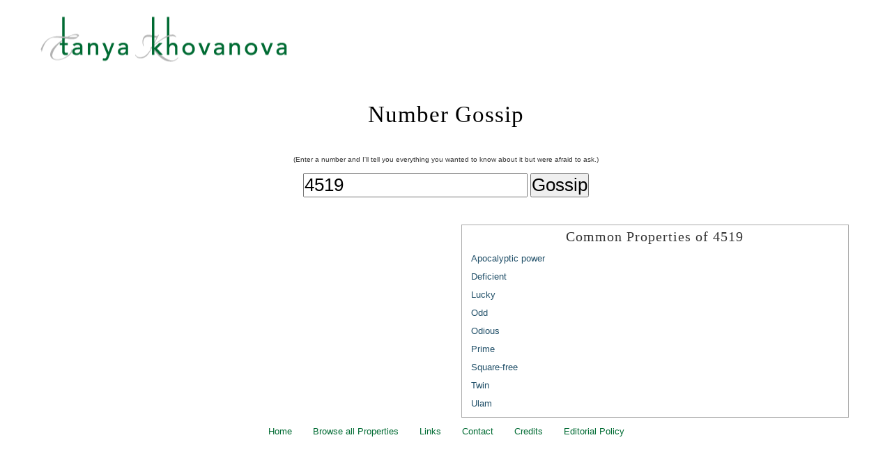

--- FILE ---
content_type: text/html; charset=utf-8
request_url: https://numbergossip.com/4519
body_size: 2872
content:
<!DOCTYPE html PUBLIC "-//W3C//DTD XHTML 1.0 Strict//EN"
        "http://www.w3.org/TR/xhtml1/DTD/xhtml1-strict.dtd">
<html xmlns="http://www.w3.org/1999/xhtml" lang="en" xml:lang="en">
<head>
  <meta http-equiv="Content-Type" content="text/html; charset=utf-8" />
  <!-- iso-8859-1 conflicts with header information -->
  <title>Number Gossip: 4519</title>
  <link rel="stylesheet" media="screen" href="/assets/base-8a2e0862b87d959b672a1264b3034111b2de15e0eb15cff4c767af9f90323baa.css" />
  <link rel="stylesheet" media="screen" href="/assets/number_gossip-26936776b4faa5a4031466301073c6541235c3286d5f28da35ae9403682b8450.css" />
  <script src="/assets/application-27c19750b74dd27b228616162591e8118b4c16e49798d5c4c82354e809a0be9b.js"></script>
<script src="/assets/prototype-a25a23744532b0eed575efd9fe88f42d7f042ed73e3abdb0911748b63e217d5c.js"></script>
<script src="/assets/effects-dd03ea45ac506c542f4130304d3f8a78ebcd0a10996add7a0896665d0a1a7346.js"></script>
</head>

<!-- Google tag (gtag.js) -->
<script async src="https://www.googletagmanager.com/gtag/js?id=G-CCZVHZ296C"></script>
<script>
  window.dataLayer = window.dataLayer || [];
  function gtag(){dataLayer.push(arguments);}
  gtag('js', new Date());

  gtag('config', 'G-CCZVHZ296C');
</script>
<body class="index">

<div id="whole-page">

<div id="header">
  <h1><a href="http://www.tanyakhovanova.com">Tanya Khovanova</a></h1>
</div>

<div id="content">
  <h1>Number Gossip</h1>

<script type="text/javascript">
<!--
function urlify_input() {
  var entry = document.getElementById('number').value;
  var errorDiv = document.getElementById('js-error');

  // Clear any previous error
  if (errorDiv) {
    errorDiv.style.display = 'none';
  }

  // Check if input is a valid number (including decimals)
  if (/^[+-]?(\d+\.?\d*|\.\d+)$/.test(entry)) {
    var number = Math.round(parseFloat(entry));

    // Check bounds (1 to 9999 for static site)
    if (number < 1) {
      showError("I'm sure " + number + " is a fine number, but I only like to talk about positive things.");
      return false;
    } else if (number >= 10000) {
      showError("I'm sure " + number + " is a fine number, but I do not yet know any interesting gossip about numbers bigger than 9999.");
      return false;
    } else {
      // Navigate to the static page URL
      window.location = "/" + number + "/";
      return false;
    }
  } else if (entry === "") {
    // Empty input - back to home page
    window.location = "/";
    return false;
  } else {
    // Invalid input - show error
    var escapedEntry = entry.replace(/&/g, '&amp;').replace(/</g, '&lt;').replace(/>/g, '&gt;').replace(/"/g, '&quot;');
    showError("I only gossip about numbers, but if you want to know about " + escapedEntry + ", I'm sure <a href='http://www.google.com'>Google</a> will enlighten you.");
    return false;
  }
}

function showError(message) {
  var errorDiv = document.getElementById('js-error');
  if (!errorDiv) {
    // Create error div if it doesn't exist
    errorDiv = document.createElement('div');
    errorDiv.id = 'js-error';
    errorDiv.className = 'error';

    // Insert after the form
    var form = document.getElementById('form');
    form.parentNode.insertBefore(errorDiv, form.nextSibling);
  }

  errorDiv.innerHTML = message;
  errorDiv.style.display = 'block';
}
//-->
</script>

<p id="instructions">(Enter a number and I'll tell you everything you wanted to know about it but were afraid to ask.)</p>
<form action="/index" accept-charset="UTF-8" method="get">
<div id="form">
<input type="text" name="number" id="number" value="4519" />
<input type="submit" value="Gossip" onClick="return urlify_input()" />
</div>
</form>

<div id="properties">



<div id="boring">
<h2>Common Properties of 4519</h2>
<div class="property">
  <a class="property_header" href="#" onclick="JRPEffect.toggle_blind('details_3'); return false;">Apocalyptic power</a>
  <div id='details_3' style='display:none'>
    <p>The number n is called an <i>apocalyptic power</i> if 2<sup>n</sup> contains the consecutive digits 666 (in decimal).</p>
    <ul class="neighborhood_row"><li>...,</li> <li><a class="number_link" href="/4514">4514</a>,</li> <li><a class="number_link" href="/4515">4515</a>,</li> <li><a class="number_link" href="/4517">4517</a>,</li> <li><strong>4519</strong>,</li> <li><a class="number_link" href="/4522">4522</a>,</li> <li><a class="number_link" href="/4523">4523</a>,</li> <li><a class="number_link" href="/4524">4524</a>,</li> <li>...</li></ul></div></div>
<div class="property">
  <a class="property_header" href="#" onclick="JRPEffect.toggle_blind('details_12'); return false;">Deficient</a>
  <div id='details_12' style='display:none'>
    <p>The number n is <i>deficient</i> if the sum of all its positive divisors except itself is less than n.
</p><p>
Compare with <a href="/list#perfect_numbers"> perfect</a> and <a href="/list#abundant_numbers"> abundant</a> numbers.</p>
    <ul class="neighborhood_row"><li>...,</li> <li><a class="number_link" href="/4515">4515</a>,</li> <li><a class="number_link" href="/4516">4516</a>,</li> <li><a class="number_link" href="/4517">4517</a>,</li> <li><strong>4519</strong>,</li> <li><a class="number_link" href="/4521">4521</a>,</li> <li><a class="number_link" href="/4522">4522</a>,</li> <li><a class="number_link" href="/4523">4523</a>,</li> <li>...</li></ul></div></div>
<div class="property">
  <a class="property_header" href="#" onclick="JRPEffect.toggle_blind('details_21'); return false;">Lucky</a>
  <div id='details_21' style='display:none'>
    <p>To build the <i>lucky</i> number sequence, start with natural numbers.  Delete every second number, leaving 1, 3, 5, 7, 9, 11, 13, 15, 17, 19, 21, ... .  The second number remaining is 3, so delete every third number, leaving 1, 3, 7, 9, 13, 15, 19, 21, ... . The next number remaining is 7, so delete every 7th number, leaving 1, 3, 7, 9, 13, 15, 21, ... .  The next number remaining is 9, so delete every ninth number, etc.
</p><p> Those numbers were lucky they weren't crossed out.</p>
    <ul class="neighborhood_row"><li>...,</li> <li><a class="number_link" href="/4485">4485</a>,</li> <li><a class="number_link" href="/4495">4495</a>,</li> <li><a class="number_link" href="/4509">4509</a>,</li> <li><strong>4519</strong>,</li> <li><a class="number_link" href="/4521">4521</a>,</li> <li><a class="number_link" href="/4539">4539</a>,</li> <li><a class="number_link" href="/4551">4551</a>,</li> <li>...</li></ul></div></div>
<div class="property">
  <a class="property_header" href="#" onclick="JRPEffect.toggle_blind('details_25'); return false;">Odd</a>
  <div id='details_25' style='display:none'>
    <p>A number is <i>odd</i> if it is not divisible by 2.
</p><p>Numbers that are not odd are <a href="/list#even_numbers"> even</a>. Compare with another pair -- <a href="/list#evil_numbers"> evil</a> and <a href="/list#odious_numbers"> odious</a> numbers.</p>
    <ul class="neighborhood_row"><li>...,</li> <li><a class="number_link" href="/4513">4513</a>,</li> <li><a class="number_link" href="/4515">4515</a>,</li> <li><a class="number_link" href="/4517">4517</a>,</li> <li><strong>4519</strong>,</li> <li><a class="number_link" href="/4521">4521</a>,</li> <li><a class="number_link" href="/4523">4523</a>,</li> <li><a class="number_link" href="/4525">4525</a>,</li> <li>...</li></ul></div></div>
<div class="property">
  <a class="property_header" href="#" onclick="JRPEffect.toggle_blind('details_26'); return false;">Odious</a>
  <div id='details_26' style='display:none'>
    <p>The number n is <i>odious</i> if it has an odd number of 1's in its binary expansion.
</p><p>Guess what <a href="/list#evil_numbers"> evil</a> numbers are.</p>
    <ul class="neighborhood_row"><li>...,</li> <li><a class="number_link" href="/4513">4513</a>,</li> <li><a class="number_link" href="/4514">4514</a>,</li> <li><a class="number_link" href="/4516">4516</a>,</li> <li><strong>4519</strong>,</li> <li><a class="number_link" href="/4520">4520</a>,</li> <li><a class="number_link" href="/4523">4523</a>,</li> <li><a class="number_link" href="/4525">4525</a>,</li> <li>...</li></ul></div></div>
<div class="property">
  <a class="property_header" href="#" onclick="JRPEffect.toggle_blind('details_34'); return false;">Prime</a>
  <div id='details_34' style='display:none'>
    <p>A <i>prime</i> is a positive integer greater than 1 that is divisible by no positive integers other than 1 and itself.
</p><p>Prime numbers are opposite to <a href="/list#composite_numbers">composite</a> numbers.</p>
    <ul class="neighborhood_row"><li>...,</li> <li><a class="number_link" href="/4507">4507</a>,</li> <li><a class="number_link" href="/4513">4513</a>,</li> <li><a class="number_link" href="/4517">4517</a>,</li> <li><strong>4519</strong>,</li> <li><a class="number_link" href="/4523">4523</a>,</li> <li><a class="number_link" href="/4547">4547</a>,</li> <li><a class="number_link" href="/4549">4549</a>,</li> <li>...</li></ul></div></div>
<div class="property">
  <a class="property_header" href="#" onclick="JRPEffect.toggle_blind('details_41'); return false;">Square-free</a>
  <div id='details_41' style='display:none'>
    <p>A number is said to be <i>square-free</i> if its prime decomposition contains no repeated factors.</p>
    <ul class="neighborhood_row"><li>...,</li> <li><a class="number_link" href="/4514">4514</a>,</li> <li><a class="number_link" href="/4515">4515</a>,</li> <li><a class="number_link" href="/4517">4517</a>,</li> <li><strong>4519</strong>,</li> <li><a class="number_link" href="/4521">4521</a>,</li> <li><a class="number_link" href="/4522">4522</a>,</li> <li><a class="number_link" href="/4523">4523</a>,</li> <li>...</li></ul></div></div>
<div class="property">
  <a class="property_header" href="#" onclick="JRPEffect.toggle_blind('details_44'); return false;">Twin</a>
  <div id='details_44' style='display:none'>
    <p>A prime number is called a <i>twin</i> prime if there exists another prime number differing from it by 2.</p>
    <ul class="neighborhood_row"><li>...,</li> <li><a class="number_link" href="/4481">4481</a>,</li> <li><a class="number_link" href="/4483">4483</a>,</li> <li><a class="number_link" href="/4517">4517</a>,</li> <li><strong>4519</strong>,</li> <li><a class="number_link" href="/4547">4547</a>,</li> <li><a class="number_link" href="/4549">4549</a>,</li> <li><a class="number_link" href="/4637">4637</a>,</li> <li>...</li></ul></div></div>
<div class="property">
  <a class="property_header" href="#" onclick="JRPEffect.toggle_blind('details_45'); return false;">Ulam</a>
  <div id='details_45' style='display:none'>
    <p>The next <i>Ulam</i> number is uniquely the sum of two earlier distinct Ulam numbers.</p>
    <ul class="neighborhood_row"><li>...,</li> <li><a class="number_link" href="/4453">4453</a>,</li> <li><a class="number_link" href="/4470">4470</a>,</li> <li><a class="number_link" href="/4517">4517</a>,</li> <li><strong>4519</strong>,</li> <li><a class="number_link" href="/4531">4531</a>,</li> <li><a class="number_link" href="/4534">4534</a>,</li> <li><a class="number_link" href="/4536">4536</a>,</li> <li>...</li></ul></div></div>
</div>

</div>

</div>

<div id="footer">
  <ul>
    <li><a href="/">Home</a></li>
    <li><a href="/list">Browse all Properties</a></li>
    <li><a href="/links">Links</a></li>
    <li><a href="/contact">Contact</a></li>
    <li><a href="/credits">Credits</a></li>
    <li><a href="/editorial_policy">Editorial Policy</a></li>
  </ul>
</div>


</div> <!-- #whole-page -->

</body>
</html>


--- FILE ---
content_type: application/javascript; charset=utf-8
request_url: https://numbergossip.com/assets/application-27c19750b74dd27b228616162591e8118b4c16e49798d5c4c82354e809a0be9b.js
body_size: -229
content:
// Place your application-specific JavaScript functions and classes here
// This file is automatically included by javascript_include_tag :defaults

var JRPEffect = {
    toggle_blind: function() {
        for (var i = 0; i < arguments.length; i++) {
            var element = $(arguments[i]);
            if(Element.visible(element)) {
                Effect.BlindUp(element, {duration: 0.2 });
            } else {
                Effect.BlindDown(element, {duration: 0.2});
            }
        }
    },

    toggle_slide: function() {
        for (var i = 0; i < arguments.length; i++) {
            var element = $(arguments[i]);
            if(Element.visible(element)) {
                Effect.SlideUp(element, {duration: 0.2 });
            } else {
                Effect.SlideDown(element, {duration: 0.2});
            }
        }
    }
}
;
